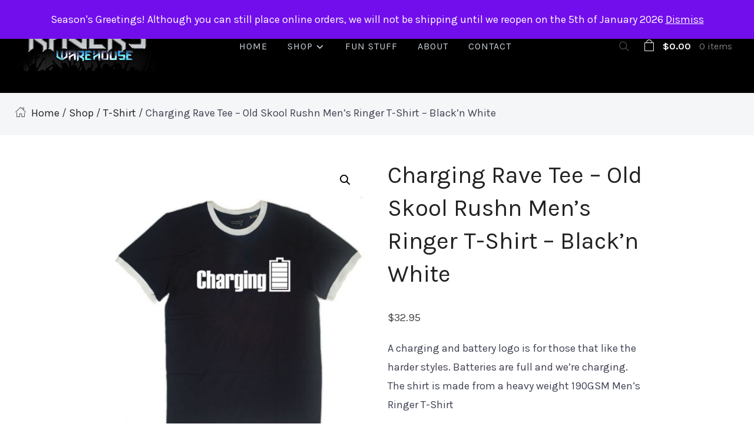

--- FILE ---
content_type: text/css
request_url: https://www.raverswarehouse.com/wp-content/themes/wpzoom-balance/css/media-queries.css?ver=2.0.7
body_size: 2200
content:
/******************************************
* Media Queries (Responsive Design)
*******************************************/
/*
WARNING! DO NOT EDIT THIS FILE!

To make it easy to update your theme, you should not edit the styles in this file. Instead
add your styles in Customizer > Additional CSS.

*/


@media screen and (max-width: 1550px) {

    .slides li .slide-excerpt {
        max-width: 95%;
    }
}

@media screen and (max-width: 1340px) {

    .inner-wrap {
        padding: 0 2%;
    }

}

@media screen and (max-width: 1100px) {

    .content-area { max-width: 85%; }

    .navbar-brand-wpz img {
        max-height: 100px;
        width: auto;
    }

    .entry-cover {
        min-height: 400px;
    }

    .content-wrapper.full-layout .recent-posts {
        width: 100%;
        margin: 0 auto;
    }


    .prevnext .next_post_pag { display: none; }

    .prevnext .previous_post_pag { float: none; width: 100%; }



}


@media (min-width: 980px) {

    #menu-main-slide {
        display: none !important
    }

}

@media screen and (max-width: 979px) {

    .site-header.headroom .navbar-brand h1,
    .site-header.headroom .main-navbar,
    .site-header,
    .navbar-brand-wpz {
        transition: none;
    }

    .entry-cover { min-height: 400px; }

    .site-header {
        position: relative !important;
    }

    .site-main {
        margin-top: 0 !important;
    }


    #menu {
        display: none;
    }

    .slicknav_menu {
        display: block;
        position: relative;
    }

    #navbar-main {
        display: none
    }

    .navbar-toggle {
        display: block
    }

    .main-navbar {
        padding: 0;
        order: 3;
        flex: none;
        margin-left: 18px;
    }

    .header_misc {
        order: 2;
    }


    /* Unyson */
    .fw-page-builder-content .feature-posts-list > li{
      width: 48%;
      margin-right: 4%;
    }

    .fw-page-builder-content .feature-posts-list > li:nth-child(4n+4) {
      margin-right: 4%; }

    .fw-page-builder-content .feature-posts-list > li:nth-child(2n+2) {
        margin-right: 0; }

}

@media screen and (max-width: 930px) {

    /* Recent Posts full: 3 cols */
    .content-wrapper.full-layout .recent-posts.grid-view article {
        width: 48%;
        margin-right: 4%;
    }

    .content-wrapper.full-layout .recent-posts.grid-view article:nth-of-type(3n+3) {
        margin-right: 4%;
    }

    .content-wrapper.full-layout .recent-posts.grid-view article:nth-of-type(2n+2) {
        margin-right: 0;
    }

}


@media screen and (max-width: 900px) {

    #slider,
    #slider .slide {
        height: 550px;
    }

    .wpzoom_slider .slides li h3 {
        /*font-size: 44px !important;*/
    }

    .slides li .slide-header p {
        line-height: 1.6;
    }

    .content-wrapper {
        float: none;
        width: 100%;
        margin-bottom: 50px;
    }

    #sidebar {
        float: none;
        width: 100%;
        margin-left: 0;
    }

    .wrap--layout-side-left .products-archive,
    .wrap--layout-side-right .products-archive {
      width: 100%;
      float: none; }

    .wrap--layout-side-left .products-archive {
      float: none; }

    .wrap--layout-side-left .sidebar--shop,
    .wrap--layout-side-right .sidebar--shop {
      width: 100%;
      float: none;  }

    .wrap--layout-side-left .sidebar--shop {
      float: none; }

}


/* Tablet Portrait */
@media screen and (max-width: 768px) {

    .inner-wrap {
        padding: 0 4%;
    }

    .main-navbar {
        order: 1;
        flex: 1;
        margin-left: 0;
        text-align: left;
        min-width: 115px;
    }

    .header_misc {
        order: 3;
        min-width: 0;
    }

    .site-header-cart .cart-contents {
        min-height: 40px;
        text-align: center;
        width: 45px;
    }

    .site-header-cart .cart-contents:before {
        margin: 0;
        float: none;
        line-height: 30px;
    }

    .site-header-cart .cart-contents span {
        display: none;
    }

    .navbar-brand-wpz {
        order: 2;
        text-align: center;
        flex: 3;
    }

    .slicknav_nav {
        left: 0;
        border-radius: 0 3px 3px 3px;
    }

    .entry-cover { min-height: 300px; }

    .slicknav_btn {
        float: none;
        display: inline-block;
    }

    .slicknav_menu {
        text-align: left;
    }

    .slicknav_nav a {
        text-align: left;
    }

    .site-header-cart .widget_shopping_cart {
        display: none;
    }

    .site-header-cart:hover .widget_shopping_cart,
    .site-header-cart.focus .widget_shopping_cart {
        display: none;
    }


    #slider,
    #slider .slide {
        height: 450px;
    }


    .section-title {
        margin: 40px 0;
    }

    .entry-cover {
        min-height: 300px;
    }

    .entry-header {
        padding: 35px 0;
    }

    #respond .form_fields p {
        margin-bottom: 24px;
        width: 100%;
        float: none;
        padding-left: 0;
    }

    .form-allowed-tags {
        display: none
    }

    .site-widgetized-section .widgets {
        width: 100%;
        margin: 0 auto;
    }

    .footer-widgets { display: block; }

    .footer-widgets .column {
        width: 100% !important;
        display: block;
        border: none;
    }

    .site-info { font-size: 14px ; }


    .site-info .copyright, .site-info .designed-by {
        width: 100%;
        float: none;
        text-align: center;
        margin-bottom: 10px;
    }

    .flickity-page-dots { bottom: 5%; }


    .fw-category-image {
        margin-bottom: 20px;
    }

    h2.fw-special-title { font-size: 20px; }

    .wpz-btn { font-size: 14px; }

    .fw-pricing-container {
        max-width: 100%;
        margin-bottom: 30px;
    }

}

@media screen and (max-width: 640px) {


    h1 {
      font-size: 26px; }

    h2 {
      font-size: 22px; }

    h3 {
      font-size: 20px; }

    .entry-cover { min-height: 230px; }

    #slider,
    #slider .slide {
        height: 350px;
    }

    .wpzoom_slider .slides li h3 {
        line-height: 1.4;
    }

 /*   .slides li .slide-header p {
        font-size: 14px;
        line-height: 1.6;
        margin: 15px 0 0;
    }
*/
    .slides li .slide-excerpt {
        display: none;
    }

    .slides li .slide_button {
        margin-top: 20px;
    }


    .flickity-prev-next-button.previous {
        left: 1%;
        }
    .flickity-prev-next-button.next {
        right: 1%; }

    /* by default there are 4 widgets */
    .site-widgetized-section .widgets .widget {
        width: 100%;
        margin-right: 0;

    }

    .site-widgetized-section .widgets .widget:last-child,
    .site-widgetized-section .widgets-3 .widget { width: 100%; margin-right: 0; }
    .site-widgetized-section .widgets-3 .widget:nth-child(2n + 2) { margin-right: 0; }
    .site-widgetized-section .widgets-2 .widget { width: 100%; margin-right: 0; }


    /* Navigation */
    div.navigation { font-size: 14px; margin: 15px 0; }
    div.navigation a { padding: 6px 10px;  }
    div.navigation span.current { padding: 6px 10px; }
    div.navigation span.pages { margin-right: 15px; display: none; }
    div.navigation span.dots { color: #999; line-height: 100%; margin: 0 2px;}
    div.navigation .prev, div.navigation .next { position: absolute; padding: 8px 0;   }

    .woocommerce ul.products li.product, .woocommerce-page ul.products li.product {
        float: none;
        width: 100%;
    }

    .woocommerce h1.entry-title {
        font-size: 26px;
    }

    .woocommerce .woo_breadcrumbs_container {
        padding: 10px 0;
    }

    .woocommerce .woocommerce-breadcrumb {
        font-size: 12px;
        margin: 0;
    }

    .entry-header {
        padding: 25px 0;
    }

    .post_author {
        text-align: center;
    }

    .single .post_author > img {
        float: none;
        margin: 0 0 20px;
    }

    .fw-page-builder-content .feature-posts-list > li{
      width: 100%;
      margin-right: 0;
      display: block;
    }

    .fw-page-builder-content .feature-posts-list > li:nth-child(4n+4) {
      margin-right: 0; }

    .fw-page-builder-content .feature-posts-list > li:nth-child(2n+2) {
        margin-right: 0; }

    .category_description {
        max-width: 90%;
    }

}



@media screen and (max-width: 600px) {

    .main-navbar {
        min-width: 57px;
    }

    .slicknav_menu .slicknav_menutxt {
        display: none;
    }

    .slicknav_menu .slicknav_icon {
        width: 25px;
        margin-right: 0;
    }

    .woocommerce div.product .woocommerce-tabs ul.tabs {
        padding-left: 0;
    }

}



@media screen and (max-width: 460px) {

    .prevnext .prevnext_title { max-width: 43%; }

    .sb-search { display: none; }

    .site-header-cart { border: none; }

    .slides li h3  { font-size: 18px !important; }

    .slicknav_btn {
        padding: 13px 10px;
    }

    .recent-posts.grid-view article {
        display: block;
        width: 100%;
        margin: 0 0 40px 0;
    }


    /* Recent Posts full: 3 cols */
    .content-wrapper.full-layout .recent-posts.grid-view article {
        width: 100%;
        margin-right: 0;
    }


    .content-wrapper.full-layout .recent-posts.grid-view article:nth-of-type(3n+3) {
        margin-right: 0;
    }

    .content-wrapper.full-layout .recent-posts.grid-view article:nth-of-type(2n+2) {
        margin-right: 0;
    }

    .recent-posts .post-thumb {
        margin: 0 0 15px;
        max-width: 100%;
        float: none;
    }

    .author_links a {
        font-size: 14px;
    }
}


@media screen and (max-width: 380px) {

    .slicknav_nav {
        max-width: 92vw;
    }

    .woocommerce .woocommerce-ordering, .woocommerce .woocommerce-result-count {
        font-size: 12px;
    }

    .author_links a {
        display: block;
        margin: 0 0 12px;
    }

}

@media screen and (max-width: 320px) {

    .slides li .slide-excerpt {
        display: none;
    }

}


--- FILE ---
content_type: application/javascript; charset=UTF-8
request_url: https://www.raverswarehouse.com/wp-content/plugins/wp-spamshield/js/jscripts.php
body_size: 864
content:
function wpss_set_ckh(n,v,e,p,d,s){var t=new Date;t.setTime(t.getTime());if(e){e=e*1e3}var u=new Date(t.getTime()+e);document.cookie=n+'='+escape(v)+(e?';expires='+u.toGMTString()+';max-age='+e/1e3+';':'')+(p?';path='+p:'')+(d?';domain='+d:'')+(s?';secure':'')}function wpss_init_ckh(){wpss_set_ckh('e8eda3a7983b6e92b14a03e492c20f50','2d85f0ca261ef466a0a16d11dab97984','14400','/','www.raverswarehouse.com','secure');wpss_set_ckh('SJECT2512','CKON2512','3600','/','www.raverswarehouse.com','secure');}wpss_init_ckh();jQuery(document).ready(function($){var h="form[method='post']";$(h).submit(function(){$('<input>').attr('type','hidden').attr('name','6ab91b5dcccd925b490ac455760bf74f').attr('value','7d7cda2cda8bde57dcae24a28313af85').appendTo(h);return true;})});
// Generated in: 0.292499 seconds
